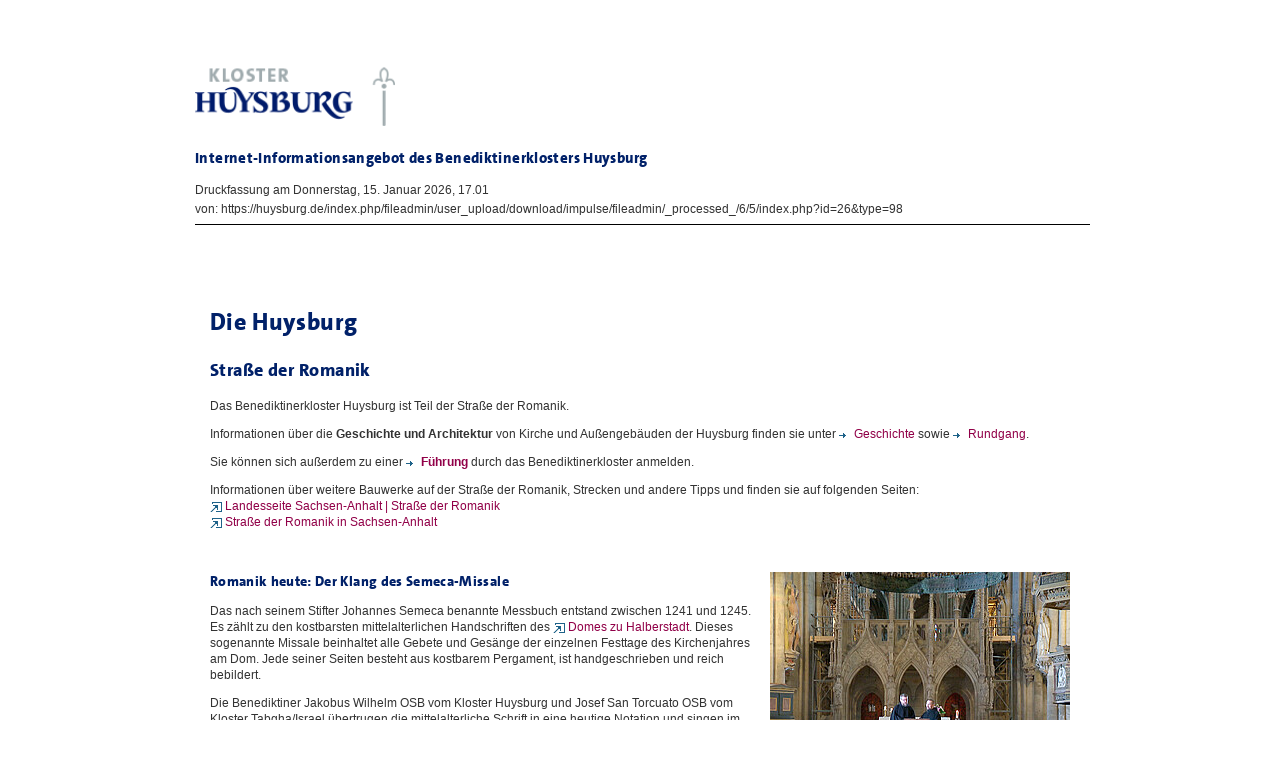

--- FILE ---
content_type: text/html; charset=utf-8
request_url: https://huysburg-v9.huysburg.de/index.php?id=26&type=98&type=98
body_size: 8485
content:
<!DOCTYPE html>
<html lang="de">
<head>

<meta charset="utf-8">
<!-- 
	This website is powered by TYPO3 - inspiring people to share!
	TYPO3 is a free open source Content Management Framework initially created by Kasper Skaarhoj and licensed under GNU/GPL.
	TYPO3 is copyright 1998-2026 of Kasper Skaarhoj. Extensions are copyright of their respective owners.
	Information and contribution at https://typo3.org/
-->



<title>Benediktinerkloster Huysburg</title>
<meta name="generator" content="TYPO3 CMS" />
<meta name="description" content="Das Benediktinerkloster Huysburg ist Teil der Straße der Romanik in Sachsen-Anhalt." />
<meta name="viewport" content="width=device-width, initial-scale=1.0" />
<meta name="keywords" content="romanik, straße der romanik, transromanica, sachsen-anhalt, mittelalter, christianisierung, huysburg, kloster, benediktiner, mönch, mönchsgemeinschaft, huy" />
<meta name="twitter:card" content="summary" />


<link rel="stylesheet" type="text/css" href="typo3temp/assets/css/873ac96a0a.css?1614870797" media="all">
<link rel="stylesheet" type="text/css" href="fileadmin/Resources/Public/StyleSheets/bkhb_print.css?1526976102" media="all">




<script src="fileadmin/Resources/Public/JavaScript/jquery.min.js?1587655263" type="text/javascript"></script>
<script src="typo3temp/assets/js/62b8391210.js?1614870797" type="text/javascript"></script>



<title>Straße der Romanik &#448; Benediktinerkloster Huysburg</title><meta name="Last-Modified" content="2020-12-23T19:47:37+01:00" /><meta name="referrer" content="no-referrer">
<link rel="canonical" href="https:///index.php?id=26"/>


</head>
<body>

<!-- onclick="hideallMen();" -->
<a name="#top" ></a>
<div id="container"  onclick="hideallMen();">
	<div id="sprunglink">
			<p> 
			<span class="unvis">&bull;</span><a href="index.php?id=2">Homelink</a>
			<span class="unvis">&bull;</span><a href="#search">Zur Suche.</a>
			<span class="unvis">&bull;</span><a href="#contenta">Zum Inhalt.</a>
			<span class="unvis">&bull;</span><a href="#menu0">Zum Pfarrei- oder Abteilink.</a>
			<span class="unvis">&bull;</span><a href="#menu1">Zum Hauptmenü.</a>
			<span class="unvis">&bull;</span><a href="#menu2">Zum Untermenü.</a>
			<span class="unvis">&bull;</span><a href="#menu3">Zur Sitemap.</a>
			</p>
	</div>
	<div id="headerbox">
		<div id="header">
			
<div id="c51" class="frame frame-default frame-type-textmedia frame-layout-0"><div class="ce-textpic ce-center ce-above"><div class="ce-gallery" data-ce-columns="1" data-ce-images="1"><div class="ce-outer"><div class="ce-inner"><div class="ce-row"><div class="ce-column"><figure><img title="Benediktinerkloster Huysburg (Foto © Ulrich Schrader)" alt="Benediktinerkloster Huysburg (Foto © Ulrich Schrader)" src="fileadmin/user_upload/images/kopf_1200/20161206-114_det_1200.jpg" width="1200" height="400" /><figcaption class="copy">
											© Ulrich Schrader
										</figcaption></figure></div></div></div></div></div></div></div>


			<div id="logo"><a href="index.php?id=2"><img src="fileadmin/user_upload/images/layout/huy_kloster_typo_lilienstab_inline.svg"  alt="Logo Benediktiner Kloster Huysburg" title="Logo - Link zur Startseite"/></a></div>
			<div id="logoprint"><img src="fileadmin/user_upload/images/layout/huy_kloster_typo_lilienstab_192.png"   alt="Logo Benediktinerkloster Huysburg" /></div>
			<div id="printheader">
				<h3>Internet-Informationsangebot des Benediktinerklosters Huysburg</h3><div class="printinfodate">Druckfassung am&nbsp;Donnerstag, 15. Januar 2026, 17.01<br/>von:&nbsp;https://huysburg.de/index.php/fileadmin/user_upload/download/impulse/fileadmin/_processed_/6/5/index.php?id=26&type=98</div>
			</div>	
				
			<div id="headermenu">
				<h2 class="screenreader"><a id="menu0"></a>Pfarrei- und Abteilink</h2>
				<ul class="long"><li class="pfarrei"><a href="index.php?id=4">Pfarrei St. Benedikt</a><span class="screenreader">.</span></li><li class="abtei"><a href="http://www.abteistmatthias.de/" target="_blank">Abtei St. Matthias</a><span class="screenreader">.</span></li></ul>
				
				<h2 class="screenreader"><a id="search"></a>Suche</h2>	
				<div id="searchboxdiv">
<div class="tx-indexedsearch-searchbox header-searchbox">
	<form method="post" id="searchbox" action="index.php?id=68&amp;tx_indexedsearch_pi2%5Baction%5D=search&amp;tx_indexedsearch_pi2%5Bcontroller%5D=Search&amp;cHash=d540157fe12ab2ebc51f66cd55e45b1a">
<div>
<input type="hidden" name="tx_indexedsearch_pi2[__referrer][@extension]" value="" />
<input type="hidden" name="tx_indexedsearch_pi2[__referrer][@controller]" value="Standard" />
<input type="hidden" name="tx_indexedsearch_pi2[__referrer][@action]" value="index" />
<input type="hidden" name="tx_indexedsearch_pi2[__referrer][arguments]" value="YTowOnt913fab7b8c336131117912911d67602ef5ac633a6" />
<input type="hidden" name="tx_indexedsearch_pi2[__referrer][@request]" value="a:3:{s:10:&quot;@extension&quot;;N;s:11:&quot;@controller&quot;;s:8:&quot;Standard&quot;;s:7:&quot;@action&quot;;s:5:&quot;index&quot;;}7a08b089f71fd36b56817b8fcb04ca34ce86e812" />
<input type="hidden" name="tx_indexedsearch_pi2[__trustedProperties]" value="a:1:{s:6:&quot;search&quot;;a:15:{s:9:&quot;_sections&quot;;i:1;s:13:&quot;_freeIndexUid&quot;;i:1;s:7:&quot;pointer&quot;;i:1;s:3:&quot;ext&quot;;i:1;s:10:&quot;searchType&quot;;i:1;s:14:&quot;defaultOperand&quot;;i:1;s:9:&quot;mediaType&quot;;i:1;s:9:&quot;sortOrder&quot;;i:1;s:5:&quot;group&quot;;i:1;s:11:&quot;languageUid&quot;;i:1;s:4:&quot;desc&quot;;i:1;s:15:&quot;numberOfResults&quot;;i:1;s:14:&quot;extendedSearch&quot;;i:1;s:5:&quot;sword&quot;;i:1;s:12:&quot;submitButton&quot;;i:1;}}e7f26c09363a1ad4ab6b983a9c739362365975af" />
</div>

		<input type="hidden" name="tx_indexedsearch_pi2[search][_sections]" value="0" />
		<input id="tx_indexedsearch_freeIndexUid" type="hidden" name="tx_indexedsearch_pi2[search][_freeIndexUid]" value="_" />
		<input id="tx_indexedsearch_pointer" type="hidden" name="tx_indexedsearch_pi2[search][pointer]" value="0" />
		<input type="hidden" name="tx_indexedsearch_pi2[search][ext]" value="" />
		<input type="hidden" name="tx_indexedsearch_pi2[search][searchType]" value="" />
		<input type="hidden" name="tx_indexedsearch_pi2[search][defaultOperand]" value="" />
		<input type="hidden" name="tx_indexedsearch_pi2[search][mediaType]" value="" />
		<input type="hidden" name="tx_indexedsearch_pi2[search][sortOrder]" value="" />
		<input type="hidden" name="tx_indexedsearch_pi2[search][group]" value="" />
		<input type="hidden" name="tx_indexedsearch_pi2[search][languageUid]" value="" />
		<input type="hidden" name="tx_indexedsearch_pi2[search][desc]" value="" />
		<input type="hidden" name="tx_indexedsearch_pi2[search][numberOfResults]" value="" />
		<input type="hidden" name="tx_indexedsearch_pi2[search][extendedSearch]" value="" />
		<input placeholder="Suchbegriff eingeben" class="tx-indexedsearch-searchbox-sword" id="tx-indexedsearch-searchbox-sword" type="text" name="tx_indexedsearch_pi2[search][sword]" />
		<input class="tx-indexedsearch-searchbox-button" id="tx-indexedsearch-searchbox-button-submit" type="submit" value="" name="tx_indexedsearch_pi2[search][submitButton]" />
	</form>
</div>

</div>
				
			</div>
			<div id="mainmenu">
				<h2 class="screenreader"><a id="menu1"></a>Hauptmenü.</h2>
				<div class="main1"><ul id="mainnav"><li class="parent"><a href="index.php?id=124" title="">Mönchsgemeinschaft</a><span class="screenreader">.</span><svg class="arrow-down" data-name="arrow-down" xmlns="http://www.w3.org/2000/svg" viewBox="0 0 28 14"><polygon points="14 14 28 0 0 0 14 14"/></svg><ul class="level2"><li><a href="index.php?id=124" title="">Überblick</a><span class="screenreader">.</span></li><li><a href="index.php?id=14" title="">Gottesdienstzeiten</a><span class="screenreader">.</span></li><li><a href="index.php?id=16" title="">Mönch werden</a><span class="screenreader">.</span></li><li><a href="index.php?id=182" title="">Via-vitae-Programm</a><span class="screenreader">.</span></li><li><a href="index.php?id=17" title="">Oblaten</a><span class="screenreader">.</span></li><li><a href="index.php?id=18" title="">Gesichter</a><span class="screenreader">.</span></li><li><a href="index.php?id=156" title="">Impulse</a><span class="screenreader">.</span></li></ul></li><li class="parent"><a href="index.php?id=20" title="">Gäste- und Tagungshaus</a><span class="screenreader">.</span><svg class="arrow-down" data-name="arrow-down" xmlns="http://www.w3.org/2000/svg" viewBox="0 0 28 14"><polygon points="14 14 28 0 0 0 14 14"/></svg><ul class="level2"><li><a href="index.php?id=20" title="">Kurse</a><span class="screenreader">.</span></li><li><a href="index.php?id=19" title="">Tagungen</a><span class="screenreader">.</span></li><li><a href="index.php?id=21" title="">Feiern im Gästehaus</a><span class="screenreader">.</span></li><li><a href="index.php?id=22" title="">Einzel-/Gruppenaufenthalt</a><span class="screenreader">.</span></li><li><a href="index.php?id=23" title="">Übernachtung</a><span class="screenreader">.</span></li></ul></li><li class="parent active"><a href="index.php?id=92" class="selected" title="">Die Huysburg</a><span class="screenreader">.</span><svg class="arrow-down" data-name="arrow-down" xmlns="http://www.w3.org/2000/svg" viewBox="0 0 28 14"><polygon points="14 14 28 0 0 0 14 14"/></svg><ul class="level2"><li><a href="index.php?id=92" title="">Geschichte</a><span class="screenreader">.</span></li><li><a href="index.php?id=25" title="">Rundgang</a><span class="screenreader">.</span></li><li><span class="selected">Straße der Romanik</span></li><li><a href="index.php?id=27" title="">Jakobusweg</a><span class="screenreader">.</span></li><li><a href="index.php?id=129" title="">Nachhaltigkeit</a><span class="screenreader">.</span></li><li><a href="index.php?id=155" title="">Projekte</a><span class="screenreader">.</span></li><li><a href="index.php?id=88" title="">Förderverein</a><span class="screenreader">.</span></li><li><a href="index.php?id=29" title="">Spenden</a><span class="screenreader">.</span></li></ul></li><li class="parent"><a href="index.php?id=30" title="">Besuchsservice</a><span class="screenreader">.</span><svg class="arrow-down" data-name="arrow-down" xmlns="http://www.w3.org/2000/svg" viewBox="0 0 28 14"><polygon points="14 14 28 0 0 0 14 14"/></svg><ul class="level2"><li><a href="index.php?id=30" title="">Klosterladen</a><span class="screenreader">.</span></li><li><a href="index.php?id=31" title="">Klostercafé</a><span class="screenreader">.</span></li><li><a href="index.php?id=32" title="">Führungen</a><span class="screenreader">.</span></li><li><a href="index.php?id=33" title="">Anfahrt</a><span class="screenreader">.</span></li><li><a href="index.php?id=34" title="">Ansprechpartner/innen</a><span class="screenreader">.</span></li></ul></li><li class="parent"><a href="index.php?id=164" title="">Termine & Nachrichten</a><span class="screenreader">.</span><svg class="arrow-down" data-name="arrow-down" xmlns="http://www.w3.org/2000/svg" viewBox="0 0 28 14"><polygon points="14 14 28 0 0 0 14 14"/></svg><ul class="level2"><li><a href="index.php?id=164" title="">Alle Veranstaltungen</a><span class="screenreader">.</span></li><li><a href="index.php?id=177" title="">Konzerte</a><span class="screenreader">.</span></li><li><a href="index.php?id=37" title="">Einkehr im Haus Gottes</a><span class="screenreader">.</span></li><li><a href="index.php?id=38" title="">Benediktinische Impulse</a><span class="screenreader">.</span></li><li><a href="index.php?id=58" title="">Weitere Angebote</a><span class="screenreader">.</span></li><li><a href="index.php?id=48" title="">Meldungen</a><span class="screenreader">.</span></li></ul></li></ul></div>
				<h2 class="screenreader"><a id="menu2"></a>Brotkrumen Menü</h2>
				<div class="breadcrumbs"><ul><li><a href="index.php?id=2" title="">huysburg.de</a><span class="screenreader">.</span><svg class="arrow-right" data-name="arrow-right" xmlns="http://www.w3.org/2000/svg" viewBox="0 0 14 28"><polygon points="14 14 0 0 0 28 14 14"/></svg></li><li><a href="index.php?id=92" title="">Die Huysburg</a><span class="screenreader">.</span><svg class="arrow-right" data-name="arrow-right" xmlns="http://www.w3.org/2000/svg" viewBox="0 0 14 28"><polygon points="14 14 0 0 0 28 14 14"/></svg></li><li>Straße der Romanik<span class="screenreader">.</span></li></ul>&nbsp;</div>
			</div>	
			<br class="clear"/>					
		</div>
<br class="clear"/>	
		
	</div>
	<div id="showmainmen" onclick="showMen(event,'headermainmen_s')"><svg id="menu" class="menu-icon" data-name="Ebene 1" xmlns="http://www.w3.org/2000/svg" viewBox="0 0 28 28"><rect width="28" height="6"/><rect y="11" width="28" height="6"/><rect y="22" width="28" height="6"/></svg></div>
	
	

		<div id="headermainmen_s">
			<div>
				<h2 class="screenreader"><a id="menu1m"></a>Hauptmenü kleiner Screen</h2>
				<div class="searchbox_mobil">    <form action ="/index.php?id=68" method="post" >
        <input class="term" type="text" name="tx_indexedsearch[sword]" title="Suche"  value="" />
        <input class="searchbutton" type="submit" alt="Suchen" title="Suchen" value="Suchen" class="search-mobile-button" />
    </form>&nbsp;</div><ul><li onclick="elemOnOff(event,'mdiv6');changeClass('mli6','activebg_main');" id="mli6"><a><svg class="arrow-down" data-name="arrow-down" xmlns="http://www.w3.org/2000/svg" viewBox="0 0 28 14"><polygon points="14 14 28 0 0 0 14 14"/></svg>Mönchsgemeinschaft</a><ul class="second" id="mdiv6"><li><a href="index.php?id=124" title="Überblick">Überblick</a><span class="screenreader">.</span></li><li><a href="index.php?id=14" title="Gottesdienstzeiten">Gottesdienstzeiten</a><span class="screenreader">.</span></li><li><a href="index.php?id=16" title="Mönch werden">Mönch werden</a><span class="screenreader">.</span></li><li><a href="index.php?id=182" title="Via-vitae-Programm">Via-vitae-Programm</a><span class="screenreader">.</span></li><li><a href="index.php?id=17" title="Oblaten">Oblaten</a><span class="screenreader">.</span></li><li><a href="index.php?id=18" title="Gesichter">Gesichter</a><span class="screenreader">.</span></li><li><a href="index.php?id=156" title="Impulse">Impulse</a><span class="screenreader">.</span></li></ul></li><li onclick="elemOnOff(event,'mdiv7');changeClass('mli7','activebg_main');" id="mli7"><a><svg class="arrow-down" data-name="arrow-down" xmlns="http://www.w3.org/2000/svg" viewBox="0 0 28 14"><polygon points="14 14 28 0 0 0 14 14"/></svg>Gäste- und Tagungshaus</a><ul class="second" id="mdiv7"><li><a href="index.php?id=20" title="Kurse">Kurse</a><span class="screenreader">.</span></li><li><a href="index.php?id=19" title="Tagungen">Tagungen</a><span class="screenreader">.</span></li><li><a href="index.php?id=21" title="Feiern im Gästehaus">Feiern im Gästehaus</a><span class="screenreader">.</span></li><li><a href="index.php?id=22" title="Einzel-/Gruppenaufenthalt">Einzel-/Gruppenaufenthalt</a><span class="screenreader">.</span></li><li><a href="index.php?id=23" title="Übernachtung">Übernachtung</a><span class="screenreader">.</span></li></ul></li><li class="active" onclick="elemOnOff(event,'mdiv8');changeClass('mli8','activebg_main');" id="mli8"><a><svg class="arrow-down" data-name="arrow-down" xmlns="http://www.w3.org/2000/svg" viewBox="0 0 28 14"><polygon points="14 14 28 0 0 0 14 14"/></svg>Die Huysburg</a><ul class="second" id="mdiv8"><li onclick="elemOnOff(event,'mdiv24');changeClass('mli24','activebg_main');" id="mli24"><a><svg class="arrow-down" data-name="arrow-down" xmlns="http://www.w3.org/2000/svg" viewBox="0 0 28 14"><polygon points="14 14 28 0 0 0 14 14"/></svg>Geschichte</a><ul class="third" id="mdiv24"><li><a href="index.php?id=92" title="Chronik der Huysburg">Chronik der Huysburg</a><span class="screenreader">.</span></li><li><a href="index.php?id=93" title="Benedikt/Benediktiner">Benedikt/Benediktiner</a><span class="screenreader">.</span></li></ul></li><li><a href="index.php?id=25" title="Rundgang">Rundgang</a><span class="screenreader">.</span></li><li class="active"><a href="index.php?id=26">Straße der Romanik</a></li><li><a href="index.php?id=27" title="Jakobusweg">Jakobusweg</a><span class="screenreader">.</span></li><li><a href="index.php?id=129" title="Nachhaltigkeit">Nachhaltigkeit</a><span class="screenreader">.</span></li><li><a href="index.php?id=155" title="Projekte">Projekte</a><span class="screenreader">.</span></li><li onclick="elemOnOff(event,'mdiv28');changeClass('mli28','activebg_main');" id="mli28"><a><svg class="arrow-down" data-name="arrow-down" xmlns="http://www.w3.org/2000/svg" viewBox="0 0 28 14"><polygon points="14 14 28 0 0 0 14 14"/></svg>Förderverein</a><ul class="third" id="mdiv28"><li><a href="index.php?id=88" title="Ziele und Vorstand">Ziele und Vorstand</a><span class="screenreader">.</span></li><li><a href="index.php?id=90" title="Mitglied werden">Mitglied werden</a><span class="screenreader">.</span></li><li><a href="index.php?id=91" title="Beitritt Förderverein">Beitritt Förderverein</a><span class="screenreader">.</span></li></ul></li><li><a href="index.php?id=29" title="Spenden">Spenden</a><span class="screenreader">.</span></li></ul></li><li onclick="elemOnOff(event,'mdiv9');changeClass('mli9','activebg_main');" id="mli9"><a><svg class="arrow-down" data-name="arrow-down" xmlns="http://www.w3.org/2000/svg" viewBox="0 0 28 14"><polygon points="14 14 28 0 0 0 14 14"/></svg>Besuchsservice</a><ul class="second" id="mdiv9"><li><a href="index.php?id=30" title="Klosterladen">Klosterladen</a><span class="screenreader">.</span></li><li><a href="index.php?id=31" title="Klostercafé">Klostercafé</a><span class="screenreader">.</span></li><li><a href="index.php?id=32" title="Führungen">Führungen</a><span class="screenreader">.</span></li><li><a href="index.php?id=33" title="Anfahrt">Anfahrt</a><span class="screenreader">.</span></li><li><a href="index.php?id=34" title="Ansprechpartner/innen">Ansprechpartner/innen</a><span class="screenreader">.</span></li></ul></li><li onclick="elemOnOff(event,'mdiv10');changeClass('mli10','activebg_main');" id="mli10"><a><svg class="arrow-down" data-name="arrow-down" xmlns="http://www.w3.org/2000/svg" viewBox="0 0 28 14"><polygon points="14 14 28 0 0 0 14 14"/></svg>Termine & Nachrichten</a><ul class="second" id="mdiv10"><li onclick="elemOnOff(event,'mdiv35');changeClass('mli35','activebg_main');" id="mli35"><a><svg class="arrow-down" data-name="arrow-down" xmlns="http://www.w3.org/2000/svg" viewBox="0 0 28 14"><polygon points="14 14 28 0 0 0 14 14"/></svg>Alle Veranstaltungen</a><ul class="third" id="mdiv35"><li><a href="index.php?id=164" title="Kommende Termine">Kommende Termine</a><span class="screenreader">.</span></li><li><a href="index.php?id=198" title="Jahresübersicht 2025">Jahresübersicht 2025</a><span class="screenreader">.</span></li><li><a href="index.php?id=192" title="Archiv 2024">Archiv 2024</a><span class="screenreader">.</span></li><li><a href="index.php?id=178" title="Archiv 2023">Archiv 2023</a><span class="screenreader">.</span></li><li><a href="index.php?id=173" title="Archiv 2022">Archiv 2022</a><span class="screenreader">.</span></li><li><a href="index.php?id=166" title="Archiv 2021">Archiv 2021</a><span class="screenreader">.</span></li><li><a href="index.php?id=153" title="Archiv 2020">Archiv 2020</a><span class="screenreader">.</span></li></ul></li><li onclick="elemOnOff(event,'mdiv36');changeClass('mli36','activebg_main');" id="mli36"><a><svg class="arrow-down" data-name="arrow-down" xmlns="http://www.w3.org/2000/svg" viewBox="0 0 28 14"><polygon points="14 14 28 0 0 0 14 14"/></svg>Konzerte</a><ul class="third" id="mdiv36"><li><a href="index.php?id=177" title="Kommende Konzerte">Kommende Konzerte</a><span class="screenreader">.</span></li><li><a href="index.php?id=119" title="Bisherige Konzerte">Bisherige Konzerte</a><span class="screenreader">.</span></li><li><a href="index.php?id=202" title="Archiv: Konzerte 2024">Archiv: Konzerte 2024</a><span class="screenreader">.</span></li><li><a href="index.php?id=196" title="Archiv: Konzerte 2023">Archiv: Konzerte 2023</a><span class="screenreader">.</span></li><li><a href="index.php?id=180" title="Archiv: Konzerte 2022">Archiv: Konzerte 2022</a><span class="screenreader">.</span></li><li><a href="index.php?id=175" title="Archiv: Konzerte 2021">Archiv: Konzerte 2021</a><span class="screenreader">.</span></li><li><a href="index.php?id=168" title="Archiv: Konzerte 2020">Archiv: Konzerte 2020</a><span class="screenreader">.</span></li></ul></li><li><a href="index.php?id=37" title="Einkehr im Haus Gottes">Einkehr im Haus Gottes</a><span class="screenreader">.</span></li><li><a href="index.php?id=38" title="Benediktinische Impulse">Benediktinische Impulse</a><span class="screenreader">.</span></li><li><a href="index.php?id=58" title="Weitere Angebote">Weitere Angebote</a><span class="screenreader">.</span></li><li onclick="elemOnOff(event,'mdiv43');changeClass('mli43','activebg_main');" id="mli43"><a><svg class="arrow-down" data-name="arrow-down" xmlns="http://www.w3.org/2000/svg" viewBox="0 0 28 14"><polygon points="14 14 28 0 0 0 14 14"/></svg>Meldungen</a><ul class="third" id="mdiv43"><li><a href="index.php?id=48" title="Aktuelle Meldungen">Aktuelle Meldungen</a><span class="screenreader">.</span></li><li><a href="index.php?id=50" title="Archiv">Archiv</a><span class="screenreader">.</span></li></ul></li></ul></li></ul><ul class="nomarginbottom"><li onclick="elemOnOff(event,'mdiv4');changeClass('mli4','activebg_main');" id="mli4"><a><svg class="arrow-down" data-name="arrow-down" xmlns="http://www.w3.org/2000/svg" viewBox="0 0 28 14"><polygon points="14 14 28 0 0 0 14 14"/></svg>Pfarrei St. Benedikt</a><ul class="second" id="mdiv4"><li><a href="index.php?id=11" title="Gemeinden">Gemeinden</a><span class="screenreader">.</span></li><li><a href="index.php?id=12" title="Seelsorger/innen">Seelsorger/innen</a><span class="screenreader">.</span></li><li><a href="index.php?id=13" title="Gottesdienstordnung">Gottesdienstordnung</a><span class="screenreader">.</span></li></ul></li></ul><ul class="nomarginbottom"><li><a href="http://www.abteistmatthias.de/" target="_blank" title="Abtei St. Matthias">Abtei St. Matthias<svg class="arrow-right" data-name="arrow-right" xmlns="http://www.w3.org/2000/svg" viewBox="0 0 14 28"><polygon points="14 14 0 0 0 28 14 14"/></svg></a><span class="screenreader">.</span></li></ul><ul class="extra"><li onclick="elemOnOff(event,'mdiv40');changeClass('mli40','activebg_main');" id="mli40"><a><svg class="arrow-down" data-name="arrow-down" xmlns="http://www.w3.org/2000/svg" viewBox="0 0 28 14"><polygon points="14 14 28 0 0 0 14 14"/></svg>Kontakt</a><ul class="second" id="mdiv40"><li><a href="index.php?id=62" title="Mönchsgemeinschaft">Mönchsgemeinschaft</a><span class="screenreader">.</span></li><li><a href="index.php?id=64" title="Klosterverwaltung">Klosterverwaltung</a><span class="screenreader">.</span></li><li><a href="index.php?id=63" title="Gäste-/Tagungshaus">Gäste-/Tagungshaus</a><span class="screenreader">.</span></li><li><a href="index.php?id=65" title="Pfarrei St. Benedikt">Pfarrei St. Benedikt</a><span class="screenreader">.</span></li></ul></li><li onclick="elemOnOff(event,'mdiv41');changeClass('mli41','activebg_main');" id="mli41"><a><svg class="arrow-down" data-name="arrow-down" xmlns="http://www.w3.org/2000/svg" viewBox="0 0 28 14"><polygon points="14 14 28 0 0 0 14 14"/></svg>Download</a><ul class="second" id="mdiv41"><li><a href="index.php?id=60" title="Aktuell">Aktuell</a><span class="screenreader">.</span></li><li><a href="index.php?id=190" title="Audio und Video">Audio und Video</a><span class="screenreader">.</span></li><li><a href="index.php?id=61" title="Archiv">Archiv</a><span class="screenreader">.</span></li></ul></li><li><a href="index.php?id=42" title="Links"><svg class="arrow-right" data-name="arrow-right" xmlns="http://www.w3.org/2000/svg" viewBox="0 0 14 28"><polygon points="14 14 0 0 0 28 14 14"/></svg>Links</a><span class="screenreader">.</span></li><li><a href="index.php?id=44" title="Stellenangebote"><svg class="arrow-right" data-name="arrow-right" xmlns="http://www.w3.org/2000/svg" viewBox="0 0 14 28"><polygon points="14 14 0 0 0 28 14 14"/></svg>Stellenangebote</a><span class="screenreader">.</span></li><li><a href="index.php?id=45" title="Impressum"><svg class="arrow-right" data-name="arrow-right" xmlns="http://www.w3.org/2000/svg" viewBox="0 0 14 28"><polygon points="14 14 0 0 0 28 14 14"/></svg>Impressum</a><span class="screenreader">.</span></li><li><a href="index.php?id=46" title="Bildrechte"><svg class="arrow-right" data-name="arrow-right" xmlns="http://www.w3.org/2000/svg" viewBox="0 0 14 28"><polygon points="14 14 0 0 0 28 14 14"/></svg>Bildrechte</a><span class="screenreader">.</span></li><li onclick="elemOnOff(event,'mdiv130');changeClass('mli130','activebg_main');" id="mli130"><a><svg class="arrow-down" data-name="arrow-down" xmlns="http://www.w3.org/2000/svg" viewBox="0 0 28 14"><polygon points="14 14 28 0 0 0 14 14"/></svg>Datenschutz</a><ul class="second" id="mdiv130"><li><a href="index.php?id=130" title="Überblick">Überblick</a><span class="screenreader">.</span></li><li><a href="index.php?id=135" title="Datenschutzerklärung">Datenschutzerklärung</a><span class="screenreader">.</span></li><li><a href="index.php?id=136" title="DS: Organisation">DS: Organisation</a><span class="screenreader">.</span></li><li><a href="index.php?id=138" title="DS: Reservierungen">DS: Reservierungen</a><span class="screenreader">.</span></li><li><a href="index.php?id=139" title="DS: Gästewünsche">DS: Gästewünsche</a><span class="screenreader">.</span></li><li><a href="index.php?id=140" title="DS: Kreditkarten">DS: Kreditkarten</a><span class="screenreader">.</span></li><li><a href="index.php?id=141" title="DS: Bonitätsprüfung">DS: Bonitätsprüfung</a><span class="screenreader">.</span></li><li><a href="index.php?id=137" title="DS: Inkasso">DS: Inkasso</a><span class="screenreader">.</span></li><li><a href="index.php?id=142" title="DS: Bewerbungen">DS: Bewerbungen</a><span class="screenreader">.</span></li><li><a href="index.php?id=151" title="DS: Videoüberwachung">DS: Videoüberwachung</a><span class="screenreader">.</span></li></ul></li></ul>
			</div>
		</div>

	
	
	<div id="content">
		
	<div class="col_left">
		<!--TYPO3SEARCH_begin-->
		
		
			<div class="borderbox extra"><div class="layoutce smce">
<div id="c160" class="frame frame-default frame-type-textmedia frame-layout-1"><div class="ce-textpic ce-left ce-above"><div class="ce-gallery" data-ce-columns="1" data-ce-images="1"><div class="ce-row"><div class="ce-column"><div class="ce-media"><img src="fileadmin/_processed_/a/2/csm_sdr_inv_3x2_900_4d89c0a5f7.jpg" width="210" height="140" alt="" /></div></div></div></div></div></div>

</div></div>
		
	</div>
	<!--TYPO3SEARCH_begin-->
	<div class="col_center">
	
		
<div id="c159" class="frame frame-default frame-type-header frame-layout-0"><header><h1>Die Huysburg</h1></header></div>


<div id="c158" class="frame frame-default frame-type-header frame-layout-0"><header><h2>Straße der Romanik</h2></header></div>


<div id="c157" class="frame frame-default frame-type-textmedia frame-layout-0"><div class="ce-textpic ce-center ce-above"><div class="ce-bodytext"><p>Das Benediktinerkloster Huysburg ist Teil der Straße der Romanik.</p><p>Informationen über die <strong>Geschichte und Architektur </strong>von Kirche und Außengebäuden der Huysburg finden sie unter <a href="index.php?id=24" title="Öffnet internen Link im aktuellen Fenster" target="_top" class="internal-link">Geschichte </a>sowie <a href="index.php?id=25" title="Öffnet internen Link im aktuellen Fenster" target="_top" class="internal-link">Rundgang</a>.</p><p>Sie können sich außerdem zu einer <strong><a href="index.php?id=32" title="Öffnet internen Link im aktuellen Fenster" target="_top" class="internal-link">Führung</a></strong> durch das Benediktinerkloster anmelden.</p><p>Informationen über weitere Bauwerke auf der Straße der Romanik, Strecken und andere Tipps und finden sie auf folgenden Seiten:<br /><a href="http://www.sachsen-anhalt-tourismus.de/kultur/strasse-der-romanik/" title="Öffnet externen Link in neuem Fenster" target="_blank" class="external-link-new-window">Landesseite Sachsen-Anhalt | Straße der Romanik</a><br /><a href="http://www.pretzien.de/romanik/index2000.htm" title="Öffnet externen Link in neuem Fenster" target="_blank" class="external-link-new-window">Straße der Romanik in Sachsen-Anhalt</a>&nbsp;</p></div></div></div>

<div class="before2zlg">
<div id="c882" class="frame frame-default frame-type-textmedia frame-layout-3"><div class="ce-textpic ce-right ce-intext"><div class="ce-gallery" data-ce-columns="1" data-ce-images="1"><div class="ce-row"><div class="ce-column"><figure><a href="fileadmin/user_upload/images/3x2/semeca-missale%40moenche_total_loewetv_3x2_900.jpg" class="lightbox" rel="lightbox[26]" data-description="© Loewe TV" title="Jakobus Wilhelm OSB (links) und Josef San Torcuato OSB im Dom zu Halberstadt (Foto © Loewe TV)"><img title="Jakobus Wilhelm OSB (links) und Josef San Torcuato OSB im Dom zu Halberstadt (Foto © Loewe TV)" alt="Jakobus Wilhelm OSB (links) und Josef San Torcuato OSB im Dom zu Halberstadt (Foto © Loewe TV)" src="fileadmin/_processed_/c/a/csm_semeca-missale%40moenche_total_loewetv_3x2_900_2822bf01d0.jpg" width="300" height="200" /></a><figcaption class="copy">
											© Loewe TV
										</figcaption></figure></div></div></div><div class="ce-bodytext"><h4>Romanik heute: Der Klang des Semeca-Missale</h4><p>Das nach seinem Stifter Johannes Semeca benannte Messbuch entstand zwischen 1241 und 1245. Es zählt zu den kostbarsten mittelalterlichen Handschriften des <a href="https://www.dom-schatz-halberstadt.de" title="Öffnet externen Link in neuem Fenster" target="_blank" class="external-link-new-window">Domes zu Halberstadt</a>. Dieses sogenannte Missale beinhaltet alle Gebete und Gesänge der einzelnen Festtage des Kirchenjahres am Dom. Jede seiner Seiten besteht aus kostbarem Pergament, ist handgeschrieben und reich bebildert.</p><p>Die Benediktiner Jakobus Wilhelm OSB vom Kloster Huysburg und Josef San Torcuato OSB vom Kloster Tabgha/Israel übertrugen die mittelalterliche Schrift in eine heutige Notation und singen im Film der Kulturstiftung Sachsen-Anhalt aus dem Semeca-Missale.</p><ul><li>Film: <a href="https://youtu.be/Yy_xMU_ijcI" title="Öffnet externen Link in neuem Fenster" target="_blank" class="external-link-new-window">https://youtu.be/Yy_xMU_ijcI</a></li><li>Handout zum Gesang: <a href="fileadmin/user_upload/download/huysburg/semeca-missale_handout_zum_gesang.pdf" title="Leitet Herunterladen der Datei ein" class="download" target="_blank">Eine mittelalterliche Handschrift heute singbar machen</a></li></ul></div></div></div>

</div>
		<a href="https://huysburg.de/index.php/fileadmin/user_upload/download/impulse/fileadmin/_processed_/6/5/index.php?id=26&amp;type=98#top"><div class="topline"><img src="fileadmin/user_upload/images/layout/gotop.gif"  alt="nach oben" id="gotop" title="Zum Anfang der Seite springen"/>&nbsp;nach oben</div></a>
	</div>
	
	
	<!--TYPO3SEARCH_end-->
	




	</div>
	
	<div id="footer">
		<div class="footer1">
		
			<h2 class="screenreader"><a id="menu4"></a>Servicemenü.</h2>
		
			<span class="bold left">DIENSTE</span><ul><li><a href="index.php?id=26&amp;type=98&amp;type=98" target="_blank">Drucken</a></li></ul><span class="right">Benediktinerkloster Huysburg, 38838 Huy OT Dingelstedt, Telefon (039425) 961-0, Fax 961-98</span>
		</div>
		<div class="footer2">
			<h2 class="screenreader"><a id="menu5"></a>Sitemap.</h2>
			<ul style="width:40px;"><li class="sitemaph1" ><a href="index.php?id=2">Start</a></li></ul><div class="sitemapdiv"><ul><li class="sitemaph1" style="clear:both;"><a href="index.php?id=11" title="">Pfarrei St. Benedikt</a><span class="screenreader">.</span><ul><li><a href="index.php?id=11" title="">Gemeinden</a><span class="screenreader">.</span></li><li><a href="index.php?id=12" title="">Seelsorger/innen</a><span class="screenreader">.</span></li><li><a href="index.php?id=13" title="">Gottesdienstordnung</a><span class="screenreader">.</span></li></ul></li></ul><ul style="margin-top:10px"><li class="sitemaph1"><a href="index.php?id=5">Abtei St. Matthias</a></li></ul><ul style="margin-top:10px"><li class="sitemaph1"><a href="index.php?id=145">Login</a></li></ul></div><ul><li class="sitemaph1" style="clear:both;"><a href="index.php?id=124" title="">Mönchsgemeinschaft</a><span class="screenreader">.</span><ul><li><a href="index.php?id=124" title="">Überblick</a><span class="screenreader">.</span></li><li><a href="index.php?id=14" title="">Gottesdienstzeiten</a><span class="screenreader">.</span></li><li><a href="index.php?id=16" title="">Mönch werden</a><span class="screenreader">.</span></li><li><a href="index.php?id=182" title="">Via-vitae-Programm</a><span class="screenreader">.</span></li><li><a href="index.php?id=17" title="">Oblaten</a><span class="screenreader">.</span></li><li><a href="index.php?id=18" title="">Gesichter</a><span class="screenreader">.</span></li><li><a href="index.php?id=156" title="">Impulse</a><span class="screenreader">.</span></li></ul></li></ul><ul><li class="sitemaph1" style="clear:both;"><a href="index.php?id=20" title="">Gäste-/Tagungshaus</a><span class="screenreader">.</span><ul><li><a href="index.php?id=20" title="">Kurse</a><span class="screenreader">.</span></li><li><a href="index.php?id=19" title="">Tagungen</a><span class="screenreader">.</span></li><li><a href="index.php?id=21" title="">Feiern im Gästehaus</a><span class="screenreader">.</span></li><li><a href="index.php?id=22" title="">Einzel-/Gruppenaufenthalt</a><span class="screenreader">.</span></li><li><a href="index.php?id=23" title="">Übernachtung</a><span class="screenreader">.</span></li></ul></li></ul><ul><li class="sitemaph1" style="clear:both;"><a href="index.php?id=92" title="">Die Huysburg</a><span class="screenreader">.</span><ul><li><a href="index.php?id=92" title="">Geschichte</a><span class="screenreader">.</span></li><li><a href="index.php?id=25" title="">Rundgang</a><span class="screenreader">.</span></li><li><span class="selected">Straße der Romanik</span><span class="screenreader">.</span></li><li><a href="index.php?id=27" title="">Jakobusweg</a><span class="screenreader">.</span></li><li><a href="index.php?id=129" title="">Nachhaltigkeit</a><span class="screenreader">.</span></li><li><a href="index.php?id=155" title="">Projekte</a><span class="screenreader">.</span></li><li><a href="index.php?id=88" title="">Förderverein</a><span class="screenreader">.</span></li><li><a href="index.php?id=29" title="">Spenden</a><span class="screenreader">.</span></li></ul></li></ul><ul><li class="sitemaph1" style="clear:both;"><a href="index.php?id=30" title="">Besuchsservice</a><span class="screenreader">.</span><ul><li><a href="index.php?id=30" title="">Klosterladen</a><span class="screenreader">.</span></li><li><a href="index.php?id=31" title="">Klostercafé</a><span class="screenreader">.</span></li><li><a href="index.php?id=32" title="">Führungen</a><span class="screenreader">.</span></li><li><a href="index.php?id=33" title="">Anfahrt</a><span class="screenreader">.</span></li><li><a href="index.php?id=34" title="">Ansprechpartner/innen</a><span class="screenreader">.</span></li></ul></li></ul><ul><li class="sitemaph1" style="clear:both;"><a href="index.php?id=164" title="">Termine & Nachrichten</a><span class="screenreader">.</span><ul><li><a href="index.php?id=164" title="">Alle Veranstaltungen</a><span class="screenreader">.</span></li><li><a href="index.php?id=177" title="">Konzerte</a><span class="screenreader">.</span></li><li><a href="index.php?id=37" title="">Einkehr im Haus Gottes</a><span class="screenreader">.</span></li><li><a href="index.php?id=38" title="">Benediktinische Impulse</a><span class="screenreader">.</span></li><li><a href="index.php?id=58" title="">Weitere Angebote</a><span class="screenreader">.</span></li><li><a href="index.php?id=48" title="">Meldungen</a><span class="screenreader">.</span></li></ul></li></ul><ul><li class="sitemaph1" style="clear:both;"><a href="index.php?id=62" title="">Weiteres</a><span class="screenreader">.</span><ul><li><a href="index.php?id=62" title="">Kontakt</a><span class="screenreader">.</span></li><li><a href="index.php?id=60" title="">Download</a><span class="screenreader">.</span></li><li><a href="index.php?id=42" title="">Links</a><span class="screenreader">.</span></li><li><a href="index.php?id=44" title="">Stellenangebote</a><span class="screenreader">.</span></li><li><a href="index.php?id=45" title="">Impressum</a><span class="screenreader">.</span></li><li><a href="index.php?id=46" title="">Bildrechte</a><span class="screenreader">.</span></li><li><a href="index.php?id=130" title="">Datenschutz</a><span class="screenreader">.</span></li></ul></li></ul>
			<br class="clear"/>
		</div>
	</div>
	<div id="printfooterspace">&nbsp;</div>
	<div id="printfooter">
		<div>&copy; Benediktinerkloster Huysburg<br/>Die Vervielfältigung von Inhalten oder Daten, insbesondere die Verwendung von Texten, Textteilen oder Bildmaterial bedarf der vorherigen schriftlichen Zustimmung des Benediktinerklosters Huysburg sowie ggf. der Autoren, Fotografen und weiterer berechtigter Dritter.</div>
	</div>	
	
	<div id="backlink">
			<p> 
			<span class="unvis">&bull;</span><a href="index.php?id=2">Homelink</a>
			<span class="unvis">&bull;</span><a href="#top">Nach oben.</a>
			<span class="unvis">&bull;</span><a href="#search">Zur Suche.</a>
			<span class="unvis">&bull;</span><a href="#contenta">Zum Inhalt.</a>
			<span class="unvis">&bull;</span><a href="#menu0">Zum Menü Regionen.</a>
			<span class="unvis">&bull;</span><a href="#menu1">Zum Hauptmenü.</a>
			<span class="unvis">&bull;</span><a href="#menu4">Zum Servicemenü.</a>
			<span class="unvis">&bull;</span><a href="#menu5">Zur Sitemap.</a>
			</p>
	</div>	
</div>	

  <script>
    window.cookieconsent_options = {
      expiryDays: 365,
      
        learnMore: 'Datenschutzerklärung.',
      
      dismiss: 'OK',
      message: 'Um unsere Webseite für Sie optimal zu gestalten und fortlaufend verbessern zu können, verwenden wir Cookies. Durch die weitere Nutzung der Webseite stimmen Sie der Verwendung von Cookies zu. Weitere Informationen zu Cookies erhalten Sie in unserer',
      
        link: 'index.php?id=130',
      
      
    };
  </script>

<script src="typo3conf/ext/ws_flexslider/Resources/Public/JavaScript/jquery.flexslider-min.js?1589966225" type="text/javascript"></script>
<script src="typo3conf/ext/powermail/Resources/Public/JavaScript/Libraries/jquery.datetimepicker.min.js?1727082138" type="text/javascript"></script>
<script src="typo3conf/ext/powermail/Resources/Public/JavaScript/Libraries/parsley.min.js?1727082138" type="text/javascript"></script>
<script src="typo3conf/ext/powermail/Resources/Public/JavaScript/Powermail/Tabs.min.js?1727082138" type="text/javascript"></script>
<script src="typo3conf/ext/powermail/Resources/Public/JavaScript/Powermail/Form.min.js?1727082138" type="text/javascript"></script>
<script src="typo3conf/ext/mindshape_cookie_hint/Resources/Public/Js/cookieconsent.js?1594829259" type="text/javascript"></script>
<script src="fileadmin/Resources/Public/JavaScript/bkhb.js?1593446202" type="text/javascript"></script>
<script src="fileadmin/Resources/Public/JavaScript/magnific-popup/magnific-popup.min.js?1549445994" type="text/javascript"></script>



</body>
</html>

--- FILE ---
content_type: text/css
request_url: https://huysburg-v9.huysburg.de/fileadmin/Resources/Public/StyleSheets/bkhb_print.css?1526976102
body_size: 31734
content:
@charset "utf-8";


html {font-size: 62.5%;box-sizing: border-box;-moz-box-sizing: border-box;-webkit-box-sizing: border-box;}
*, *:before, *:after { box-sizing: inherit;}

body {
	font-family: Verdana, Arial, sans-serif;
	margin: 0;
	color: #333333;
}

.tx-powermail .powermail_fieldset .parsley-errors-list{display:none;margin:5px 0 20px 0;padding:0;list-style-type:none;background-color:#F2DEDE;border:1px solid #EBCCD1;width:100%;float:right;clear:left}.tx-powermail .powermail_fieldset .parsley-errors-list.filled{display:block}.tx-powermail .powermail_fieldset .parsley-errors-list>li{color:#A94442;padding:5px 10px}.tx-powermail .powermail_fieldset .powermail_field_error,.tx-powermail .powermail_fieldset .parsley-error,.tx-powermail .powermail_fieldset .powermail_form .parsley-error:focus,.tx-powermail .powermail_fieldset div.error{background-color:#EBCCD1;color:#A94442}.tx-powermail .powermail_fieldset .powermail_field_error_container .parsley-errors-list{width:100%;margin-bottom:0;background-color:#EBCCD1;border:none}.tx-powermail .powermail_fieldset .powermail_field_error_container .parsley-errors-list>li{padding-left:5px}.tx-powermail .powermail_progressbar{width:100%;height:5px;float:right;border:1px solid #EEEEEE;clear:both}.tx-powermail .powermail_progressbar.disable{display:none}.tx-powermail .powermail_progressbar>.powermail_progress{background:#1E5799;width:0%;max-width:100%;-webkit-animation:progress 5s 1 forwards;-moz-animation:progress 5s 1 forwards;-ms-animation:progress 5s 1 forwards;animation:progress 5s 1 forwards}.tx-powermail .powermail_progressbar>.powermail_progress>.powermail_progess_inner{height:5px;width:100%;overflow:hidden;background:url("/typo3conf/ext/powermail/Resources/Public/Image/icon_loading.gif") repeat-x;-moz-opacity:0.25;-khtml-opacity:0.25;opacity:0.25;-ms-filter:progid:DXImageTransform.Microsoft.Alpha(Opacity=25);filter:progid:DXImageTransform.Microsoft.Alpha(opacity=25);filter:alpha(opacity=25)}.tx-powermail ul.powermail_fieldwrap_file_list{background-color:white;border:1px solid #bbb;float:right;padding:3px;width:100%;list-style:none;border-radius:4px;margin:0}.tx-powermail ul.powermail_fieldwrap_file_list>li{margin:5px}.tx-powermail ul.powermail_fieldwrap_file_list>li .deleteAllFiles{color:#bbb;cursor:pointer}.tx-powermail ul.powermail_fieldwrap_file_list>li .deleteAllFiles:hover{text-decoration:underline}.tx-powermail .powermail_confirmation .powermail_progressbar{width:100%}.tx-powermail .powermail_message{padding:5px 0 10px 20px;min-height:65px;background-color:#EBCCD1;border:1px solid #A94442;background-position:98% 10px;background-repeat:no-repeat;list-style:circle}.tx-powermail .powermail_message li{padding:5px 50px 0 0;border:none;background:none}.tx-powermail .powermail_message.powermail_message_ok{background-image:url("/typo3conf/ext/powermail/Resources/Public/Image/icon_ok.png");background-color:#CDEACA;border:1px solid #3B7826}.tx-powermail .powermail_message.powermail_message_ok li{color:#3B7826}.tx-powermail .powermail_message.powermail_message_error{background-image:url("/typo3conf/ext/powermail/Resources/Public/Image/icon_error.png")}.tx-powermail .powermail_message.powermail_message_error li{color:#A94442}.tx-powermail .powermail_message.powermail_message_note{background-image:url("/typo3conf/ext/powermail/Resources/Public/Image/icon_ok.png");background-color:#FCF8E3;border:1px solid #FFCA4B}.tx-powermail .powermail_message.powermail_message_note li{color:#FFCA4B}.tx-powermail .powermail_tabmenu{list-style:none;margin:0;padding:0}.tx-powermail .powermail_tabmenu>li{display:inline-block;padding:5px 10px;cursor:pointer;background:#eee;border-top:1px solid #bbb;border-left:1px solid #bbb;border-right:1px solid #bbb;color:#aaa}.tx-powermail .powermail_tabmenu>li.act{color:#444}.tx-powermail .powermail_tabmenu>li.parsley-error{background-color:#EBCCD1}.tx-powermail .powermail_fieldset .powermail_tab_navigation{margin-top:2em}.tx-powermail .powermail_fieldset .powermail_tab_navigation .powermail_tab_navigation_next,.tx-powermail .powermail_fieldset .powermail_tab_navigation .powermail_tab_navigation_previous{background-color:#aaa;display:inline-block;padding:5px 30px;text-decoration:none;color:white;border:1px solid #bbb;font-weight:bold}.tx-powermail .powermail_fieldset .powermail_tab_navigation .powermail_tab_navigation_next{background-color:#1E5799;float:right}.tx-powermail .powermail_form.nolabel>h3{display:none}.tx-powermail .powermail_fieldset.nolabel>legend{display:none}.tx-powermail .powermail_fieldwrap.nolabel>label{display:none}.tx-powermail .powermail_fieldwrap.nolabel>fieldset>legend{display:none}@-webkit-keyframes progress{from{}to{width:100%}}@-moz-keyframes progress{from{}to{width:100%}}@-ms-keyframes progress{to{width:100%}}@keyframes progress{from{}to{width:100%}}.xdsoft_datetimepicker{box-shadow:0px 5px 15px -5px rgba(0,0,0,0.506);background:white;border-bottom:1px solid #bbb;border-left:1px solid #bbb;border-right:1px solid #bbb;border-top:1px solid #bbb;color:#333333;padding:8px;padding-left:0px;padding-top:2px;position:absolute;z-index:9999;-moz-box-sizing:border-box;box-sizing:border-box;display:none}.xdsoft_datetimepicker iframe{position:absolute;left:0;top:0;width:75px;height:210px;background:transparent;border:none}.xdsoft_datetimepicker button{border:none !important}.xdsoft_noselect{-webkit-touch-callout:none;-webkit-user-select:none;-khtml-user-select:none;-moz-user-select:none;-ms-user-select:none;-o-user-select:none;user-select:none}.xdsoft_noselect::selection{background:transparent}.xdsoft_noselect::-moz-selection{background:transparent}.xdsoft_datetimepicker.xdsoft_inline{display:inline-block;position:static;box-shadow:none}.xdsoft_datetimepicker *{-moz-box-sizing:border-box;box-sizing:border-box;padding:0px;margin:0px}.xdsoft_datetimepicker .xdsoft_datepicker,.xdsoft_datetimepicker .xdsoft_timepicker{display:none}.xdsoft_datetimepicker .xdsoft_datepicker.active,.xdsoft_datetimepicker .xdsoft_timepicker.active{display:block}.xdsoft_datetimepicker .xdsoft_datepicker{width:224px;float:left;margin-left:8px}.xdsoft_datetimepicker .xdsoft_timepicker{width:58px;float:left;text-align:center;margin-left:8px;margin-top:0px}.xdsoft_datetimepicker .xdsoft_datepicker.active+.xdsoft_timepicker{margin-top:8px;margin-bottom:3px}.xdsoft_datetimepicker .xdsoft_mounthpicker{position:relative;text-align:center}.xdsoft_datetimepicker .xdsoft_prev,.xdsoft_datetimepicker .xdsoft_next,.xdsoft_datetimepicker .xdsoft_today_button{background-image:url("[data-uri]")}.xdsoft_datetimepicker .xdsoft_prev{float:left;background-position:-20px 0px}.xdsoft_datetimepicker .xdsoft_today_button{float:left;background-position:-70px 0px;margin-left:5px}.xdsoft_datetimepicker .xdsoft_next{float:right;background-position:0px 0px}.xdsoft_datetimepicker .xdsoft_next,.xdsoft_datetimepicker .xdsoft_prev,.xdsoft_datetimepicker .xdsoft_today_button{background-color:transparent;background-repeat:no-repeat;border:0px none currentColor;cursor:pointer;display:block;height:30px;opacity:0.5;outline:medium none currentColor;overflow:hidden;padding:0px;position:relative;text-indent:100%;white-space:nowrap;width:20px}.xdsoft_datetimepicker .xdsoft_timepicker .xdsoft_prev,.xdsoft_datetimepicker .xdsoft_timepicker .xdsoft_next{float:none;background-position:-40px -15px;height:15px;width:30px;display:block;margin-left:14px;margin-top:7px}.xdsoft_datetimepicker .xdsoft_timepicker .xdsoft_prev{background-position:-40px 0px;margin-bottom:7px;margin-top:0px}.xdsoft_datetimepicker .xdsoft_timepicker .xdsoft_time_box{height:151px;overflow:hidden;border-bottom:1px solid #eee}.xdsoft_datetimepicker .xdsoft_timepicker .xdsoft_time_box>div>div{background:white;border-top:1px solid #eee;color:#444;font-size:12px;text-align:center;border-collapse:collapse;cursor:pointer;border-bottom-width:0px;height:25px;line-height:25px}.xdsoft_datetimepicker .xdsoft_timepicker .xdsoft_time_box>div>div:first-child{border-top-width:0px}.xdsoft_datetimepicker .xdsoft_today_button:hover,.xdsoft_datetimepicker .xdsoft_next:hover,.xdsoft_datetimepicker .xdsoft_prev:hover{opacity:1}.xdsoft_datetimepicker .xdsoft_label{display:inline;position:relative;z-index:9999;margin:0;padding:5px 3px;font-size:14px;line-height:20px;font-weight:bold;background-color:#fff;float:left;width:182px;text-align:center;cursor:pointer}.xdsoft_datetimepicker .xdsoft_label:hover{text-decoration:underline}.xdsoft_datetimepicker .xdsoft_label>.xdsoft_select{border:1px solid #ccc;position:absolute;right:0px;top:30px;z-index:101;display:none;background:#fff;max-height:160px;overflow-y:hidden}.xdsoft_datetimepicker .xdsoft_label>.xdsoft_select.xdsoft_monthselect{right:-7px}.xdsoft_datetimepicker .xdsoft_label>.xdsoft_select.xdsoft_yearselect{right:2px}.xdsoft_datetimepicker .xdsoft_label>.xdsoft_select>div>.xdsoft_option:hover{color:#fff;background:#A94442}.xdsoft_datetimepicker .xdsoft_label>.xdsoft_select>div>.xdsoft_option{padding:2px 10px 2px 5px}.xdsoft_datetimepicker .xdsoft_label>.xdsoft_select>div>.xdsoft_option.xdsoft_current{background:#1E5799;box-shadow:#1E5799 0px 1px 3px 0px inset;color:#fff;font-weight:700}.xdsoft_datetimepicker .xdsoft_month{width:90px;text-align:right}.xdsoft_datetimepicker .xdsoft_calendar{clear:both}.xdsoft_datetimepicker .xdsoft_year{width:56px}.xdsoft_datetimepicker .xdsoft_calendar table{border-collapse:collapse;width:100%}.xdsoft_datetimepicker .xdsoft_calendar td>div{padding-right:5px}.xdsoft_datetimepicker .xdsoft_calendar th{height:25px}.xdsoft_datetimepicker .xdsoft_calendar td,.xdsoft_datetimepicker .xdsoft_calendar th{width:14.2857142%;background:#F5F5F5;border:1px solid #DDDDDD;color:#666666;font-size:12px;text-align:right;padding:0px;border-collapse:collapse;cursor:pointer;height:25px}.xdsoft_datetimepicker .xdsoft_calendar th{background:#F1F1F1}.xdsoft_datetimepicker .xdsoft_calendar td.xdsoft_today{color:#1E5799}.xdsoft_datetimepicker .xdsoft_calendar td.xdsoft_default,.xdsoft_datetimepicker .xdsoft_calendar td.xdsoft_current,.xdsoft_datetimepicker .xdsoft_timepicker .xdsoft_time_box>div>div.xdsoft_current{background:#1E5799;box-shadow:#1E5799 0px 1px 3px 0px inset;color:#fff;font-weight:700}.xdsoft_datetimepicker .xdsoft_calendar td.xdsoft_other_month,.xdsoft_datetimepicker .xdsoft_calendar td.xdsoft_disabled,.xdsoft_datetimepicker .xdsoft_time_box>div>div.xdsoft_disabled{opacity:0.5}.xdsoft_datetimepicker .xdsoft_calendar td.xdsoft_other_month.xdsoft_disabled{opacity:0.2}.xdsoft_datetimepicker .xdsoft_calendar td:hover,.xdsoft_datetimepicker .xdsoft_timepicker .xdsoft_time_box>div>div:hover{color:#fff !important;background:#A94442 !important;box-shadow:none !important}.xdsoft_datetimepicker .xdsoft_calendar td.xdsoft_disabled:hover,.xdsoft_datetimepicker .xdsoft_timepicker .xdsoft_time_box>div>div.xdsoft_disabled:hover{color:inherit	!important;background:inherit !important;box-shadow:inherit !important}.xdsoft_datetimepicker .xdsoft_calendar th{font-weight:700;text-align:center;color:#999;cursor:default}.xdsoft_datetimepicker .xdsoft_copyright{color:#ccc !important;font-size:10px;clear:both;float:none;margin-left:8px}.xdsoft_datetimepicker .xdsoft_copyright a{color:#eee !important}.xdsoft_datetimepicker .xdsoft_copyright a:hover{color:#aaa !important}.xdsoft_time_box{position:relative;border:1px solid #ccc}.xdsoft_scrollbar>.xdsoft_scroller{background:#ccc !important;height:20px;border-radius:3px}.xdsoft_scrollbar{position:absolute;width:7px;right:0px;top:0px;bottom:0px;cursor:pointer}.xdsoft_scroller_box{position:relative}

#printheader {width:900px;border-bottom:1px solid #000000;line-height:19px;font-size:1.2em;padding-bottom:5px; margin:20px 0}
#printfooter {clear:both;width:900px;border-top:1px solid #000000;line-height:19px;font-size:1.1em;padding-top:5px;}
#printfooter div {width:900px;}
#printfooterspace {clear:both;}

.tx-ws-flexslider {display:none}
.cc_banner-wrapper{display:none}
#logo {display:none}
#headermenu {display:none}
#mainmenu {display:none}
.footer2 {display:none}
.footer1 span.bold {display:none}
.footer1 ul {display:none}
.col_right {display:none}
.col_left {display:none}
.tx-jhmagnificpopup-pi1 {display:none}
.topline {display:none}
.facebook {display:none}
.news-backlink-wrap {display:none}
#calendar-event-backlink {display:none}

.pfarrei_body {background-color:#dee6d6}
.pfarrei_body .footer1 {background-color:#F2F5EF}
.pfarrei_body h1, .pfarrei_body h2,.pfarrei_body h3,.pfarrei_body h4 {color:#67823a}

@font-face {
	font-family: "tSansSBI";
	src: url("TheSans_B4_600i.eot");
	src: url("TheSans_B4_600i.eot?#iefix") format("embedded-opentype"),
	url("TheSans_B4_600i.woff") format("woff"),
	url("TheSans_B4_600i.svg#TheSans_B4_600i") format("svg");
	font-weight: normal;
	font-style: normal;
}
@font-face {
	font-family: "tSansEB";
	src: url("TheSans_B4_800_.eot");
	src: url("TheSans_B4_800_.eot?#iefix") format("embedded-opentype"),
	url("TheSans_B4_800_.woff") format("woff"),
	url("TheSans_B4_800_.svg#TheSans_B4_800_") format("svg");
	font-weight: normal;
	font-style: normal;
}



/* accessibility styles */
dfn,.screenreader, #sprunglink a, #sprunglink a:visited, #sprunglink a:hover, #backlink a, #backlink a:visited, #backlink a:hover {position: absolute;left: -9000px;top: -9000px;width: 0px;height: 0px;overflow: hidden;display: inline;font-family: Verdana, Arial, Helvetica, sans-serif;font-size: 78%;line-height:1em}
#sprunglink a:focus, #sprunglink a:active {top:0;left:0;width:auto; height:auto}
#backlink a:focus, #backlink a:active {bottom:0;right:0;width:auto; height:20px}
#sprunglink p, #backlink p {line-height:0;height:0;margin:0}
.unvis {display:none}

a.external-link {padding-left:15px;background-image:url(../../../user_upload/images/layout/external_link.gif); background-repeat:no-repeat;background-position:0 3px}
a.external-link-new-window {padding-left:15px;background-image:url(../../../user_upload/images/layout/external_link_new_window.gif); background-repeat:no-repeat;background-position:0 3px}
a.internal-link {padding-left:15px;background-image:url(../../../user_upload/images/layout/internal_link.gif); background-repeat:no-repeat;background-position:0 3px}
a.internal-link-new-window {padding-left:15px;background-image:url(../../../user_upload/images/internal_link_new_window.gif); background-repeat:no-repeat;background-position:0 3px}
a.download {padding-left:15px;background-image:url(../../../user_upload/images/layout/download.gif); background-repeat:no-repeat;background-position:0 3px}
a.mail {padding-left:22px;background-image:url(../../../user_upload/images/layout/mail.gif); background-repeat:no-repeat;background-position:0 1px}

h1  {font-family:'tSansEB',sans-serif;font-size:24px;font-size:2.4rem;line-height:1.3em;letter-spacing:0.025em;font-weight:lighter;color:#012169;margin:0 0 0.9em 0}
h2  {font-family:'tSansEB',sans-serif;font-size:18px;font-size:1.8rem;line-height:1.3em;letter-spacing:0.025em;font-weight:lighter;color:#012169;margin:0 0 0.9em 0}
h3  {font-family:'tSansEB',sans-serif;font-size:15px;font-size:1.5rem;line-height:1.3em;letter-spacing:0.025em;font-weight:lighter;color:#012169; margin:0 0 0.9em 0}
h4  {font-family:'tSansEB',sans-serif;font-size:14px;font-size:1.4rem;line-height:1.3em;letter-spacing:0.025em;font-weight:lighter;color:#012169;margin:0 0 0.9em 0}
h5  {font-family:'tSansEB',sans-serif;font-size:14px;font-size:1.4rem;line-height:1.3em;letter-spacing:0.025em;font-weight:lighter;background-color:#ffcd00;color:#000;margin:0;padding:5px}

br.clear {clear:both;font-size:1px;line-height:1px;display:block;height:1px;}


/* miscelenous */
.displaynone {display:none}
.margin0 {margin:0}
.black {color:#333333}
.red {color:#910048}
.blue {color:#012169}
.copy {color:#aaaaaa;font-size:9px;font-size:11px;font-size:1.1rem}
.left {float:left}
.right {float:right}
.bold {font-weight:bold}
.visuallyhidden {
    border: 0 none;
    clip: rect(0px, 0px, 0px, 0px);
    height: 1px;
    margin: -1px;
    overflow: hidden;
    padding: 0;
    position: absolute;
    width: 1px;
}
.hr {border-bottom:1px solid #eeeeee;height:1px;border-top:0px;border-right:0px;border-left:0px;}

p.dotted-line {border-bottom:1px dotted #a2aaad;height:0px;border-top:0px;border-right:0px;border-left:0px;margin:10px 0;clear:both;width:100%;overflow:hidden}
p.p33p_left {width:33%;float:left;padding:3px}
p.p33p_right {width:33%;float:right;padding:3px}
p.p49p_left {width:49%;float:left;padding:3px}
p.p49p_right {width:49%;float:right;padding:3px}
p.pclear {width:0%;font-size:0px;overflow:hidden;clear:both}

p.p33p_left, p.p33p_right,p.p49p_left,p.p49p_right { -webkit-hyphens: auto; -moz-hyphens: auto; hyphens: auto;}

a {text-decoration:none}
a:hover {text-decoration:none}


span.dgrau {color: #333333;}
span.copygrau {color: #aaaaaa;}
span.grau {color: #666666;}
span.hgrau {color: #a2aaad;}
span.mgrau {color: #999999;}
span.gelb {color: #d9c756;}
span.rot {color: #910048}
span.blau {color: #012169;}
span.gruen {color: #67823a;}



p {margin-top:0;line-height:1.4em}
p.es {margin:0}
p.esklein {margin:0;font-size:1.1rem}


/* extra Layouts für Abstände CE - alle drei Spalten */ 
.before30 {margin-top:30px}
.after30 {margin-bottom:30px}
.before2zlg {margin-top:30px}
.after2zlg {margin-bottom:30px}
.before1zlg {margin-top:15px}
.after1zlg {margin-bottom:15px}


/* blocks */
#showmainmen {display:none}
#showsearch {display:none}
#headersub {display:none}



#container {
	position:relative;
	min-height:640px;
	margin: 25px auto;
	padding:5px;
	overflow:hidden;
	background-color:#fff;
	width:900px;
}

#header {position:relative;width:100%; padding:0;padding-top:25px}
#header img {width:200px;height:auto}
#header div [class*="c"] {display:none}


/* Startseite */
.line_zitat {text-align:center; font-family:'tSansSBI',sans-serif;letter-spacing:0.05em;font-size:14px;font-size:1.4rem;padding:0 1.66666666666667%;margin:20px 0; }
.line_zitat p {margin-bottom:0;}
.line_content {-webkit-box-shadow: 0px 0px 8px -1px rgba(51,51,51,0.5); -moz-box-shadow: 0px 0px 8px -1px rgba(51,51,51,0.5); box-shadow: 0px 0px 8px -1px rgba(51,51,51,0.5);
			padding:10px 1.6666666666667%;}
.line_cal {-webkit-box-shadow: 0px 0px 8px -1px rgba(51,51,51,0.5); -moz-box-shadow: 0px 0px 8px -1px rgba(51,51,51,0.5); box-shadow: 0px 0px 8px -1px rgba(51,51,51,0.5);
			padding:10px 1.6666666666667%;margin-top:30px}
#start_boxes {display:flex; flex-direction:row; flex-wrap:wrap;}
#start_boxes .customce {padding:10px 1.6666666666667%; -webkit-box-shadow: 0px 0px 8px -1px rgba(51,51,51,0.5); -moz-box-shadow: 0px 0px 8px -1px rgba(51,51,51,0.5); box-shadow: 0px 0px 8px -1px rgba(51,51,51,0.5);margin-bottom:20px}
#start_boxes .customce img {width:100%;height:auto;}
#start_boxes .customce .customce_img {width:50%;float:left;}
#start_boxes .customce .customce_text {width:50%;float:right;padding-left:5px}
#start_boxes .layoutce {padding:10px 1.6666666666667%; -webkit-box-shadow: 0px 0px 8px -1px rgba(51,51,51,0.5); -moz-box-shadow: 0px 0px 8px -1px rgba(51,51,51,0.5); box-shadow: 0px 0px 8px -1px rgba(51,51,51,0.5);margin-bottom:20px}

#start_boxes .smce {width:48.75%;margin-right:2.5%}
#start_boxes .smce h1 {width:100%;}
	#start_boxes .smce .ce-gallery {width:51.282051282051%}
	#start_boxes .smce .news-img-wrap {width:51.282051282051%}
	#start_boxes .layoutce .ce-gallery img {width:100% !important;height:auto}
	#start_boxes .layoutce .news-img-wrap img {width:100% !important;height:auto}
#start_boxes div:nth-of-type(even) {margin-right:0}
#start_boxes .lgce {width:100%}

#start_boxes .tx-cal-controller {position:relative}
#start_boxes .news-list-view {position:relative}
#start_boxes .tx-cal-controller a.absolutebox {position:absolute;top:-45px;right:0}
.news-list-view a.absolutebox {display:none}
#start_boxes .news-list-view a.absolutebox {display:block !important;position:absolute;top:-45px;right:0}
#start_boxes .smce .flexslider {border:none;-webkit-box-shadow:none; -moz-box-shadow: none; box-shadow: none;}
#start_boxes .smce .flexslider ul {margin:0;width:100%; list-style-type:none;list-style-image:none}
#start_boxes .smce .flexslider ul .flex-direction-nav {width:10%; list-style-type:none;list-style-image:none}
#start_boxes .smce .flexslider ul li img {width:51.282051282051%;}
#start_boxes .smce .flexslider .felxslider-image {float:left;color:#aaaaaa;font-size:9px;font-size:11px;font-size:1.1rem}
#start_boxes .smce .flexslider ul li .flex-caption {width:47.0%;float:right;position:relative;padding:0;background:transparent;}
#start_boxes .smce .flexslider ul li .flex-caption .caption-text {color:#333333 }
#start_boxes .smce .flexslider .flex-control-paging li a {width: 11px; height: 11px; display: block; background: #ccc; background: rgba(223,223,223,0.5); cursor: pointer; text-indent: 9999px; -webkit-border-radius: 20px; -moz-border-radius: 20px; -o-border-radius: 20px; border-radius: 20px; -webkit-box-shadow: inset 0 0 3px rgba(0,0,0,0.3); -moz-box-shadow: inset 0 0 3px rgba(0,0,0,0.3); -o-box-shadow: inset 0 0 3px rgba(0,0,0,0.3); box-shadow: inset 0 0 3px rgba(0,0,0,0.3); }
#start_boxes .smce .flexslider .flex-control-paging li a:hover { background: #888; background: rgba(143,143,143,0.7); }
#start_boxes .smce .flexslider .flex-control-paging li a.flex-active { background: #888; background: rgba(143,143,143,0.9); cursor: default; }
#start_boxes .smce .flexslider .topnews {padding-left:0}


/* ende Startseite */

#content a {color:#910048}
#content {width:100%,font-size:12px;font-size:1.2rem;}
.ce-intext.ce-left ol, .ce-intext.ce-left ul {
 	list-style-image:url(../../../user_upload/images/layout/qgrey.gif);margin-top:10px;margin-left:14px;padding-left:15px !important;
}
.ce-border img, .ce-border iframe {
    border: 1px solid #cccccc;
}

#content .cal-single-content .descr ul {
 	overflow:auto;list-style-image:url(../../../user_upload/images/layout/qgrey.gif);margin-top:10px;margin-left:0px;padding-left:15px !important;
}
#content ul {list-style-image:url(../../../user_upload/images/layout/qgrey.gif);margin-top:10px;margin-left:14px;padding-left:0}

#content  ul li ul {list-style-image:url(../../../user_upload/images/layout/qgrey.gif);margin:10px 0 10px 14px;padding-left:0}
#content  ul li {line-height:19px; line-height:1.9rem}

.col_center {width:100%;margin:30px 0 40px 0;padding:10px 1.6666666666667% 10px 1.6666666666667%; float:left;background-color:#ffffff;}

#footer {clear:both; width:100%; margin-top:20px;}

.footer1 {padding:10px 0 0 0; min-height:40px;line-height:1.6em;font-size:1.1rem;border-top:1px solid #333333; }


.footer1 span:last-child {float:left;}

#headermainmen_s {display:none}


.news ul {list-style-image:url(../../../user_upload/images/layout/qgrey.gif);padding:0 0 0 14px;margin:0;}
.news .footer {border:none; border-bottom: 1px solid #eee; color: #888; text-align:right;}
.news .news-list-view .footer { margin:0; margin-top: 15px; padding:0;}
.news .footer .news-list-date {margin-right:0;padding-right:0}
.news .article .news-img-wrap a {border:none;padding:0;}
.news-single .teaser-text {color: #333333;font-size: 1.2rem;font-weight:bold;}
.news-single .article .news-img-wrap {margin: 0 0 0 20px;text-align: right;width: 200px;}
.news-img-caption {color:#aaaaaa;font-size:9px;font-size:11px;font-size:1.1rem}
.news-single .footer {margin:2px 0 10px 0;padding:0 0 10px 0 !important}
.news-related {padding:8px;}
.news .social {display:none}
.news .facebook div {float:left;margin-right:15px}
.news .facebook .share {width:60px}

.tx-indexedsearch .tx-indexedsearch-searchbox input.tx-indexedsearch-searchbox-sword {margin:0;border:1px solid #cccccc;width:308px;font-size:1.0em}
.tx-indexedsearch-searchbox .tx-indexedsearch-searchbox-button{margin: 10px 0 0 0;border:1px solid #cccccc;font-size:1.0em}
.tx-indexedsearch .searchbox-tmpl-css .wide {width:200px}
.tx-indexedsearch select {background: none repeat scroll 0 0 #ffffff;width: 150px; border:1px solid #cccccc}
#tx_indexedsearch {line-height: 2em;}
.tx-indexedsearch .res-tmpl-css {margin-bottom:2em;}
.tx-indexedsearch .tx-indexedsearch-res .tx-indexedsearch-info {background: none repeat scroll 0 0 #ffffff;border-bottom:1px solid #cccccc;padding-bottom:5px}

#calendar-event {margin-top:10px}

.tx-cal-controller .month-small tr td:last-child { color: #aaaaaa;}
.tx-cal-controller .month-small .cal_day7 { color: #cccccc;}
.tx-cal-controller .month-small .month-weeknums {background-color: #F6F6F6;}
.tx-cal-controller .month-small tbody .month-weeknums {border:none}
.tx-cal-controller .month-small {border:1px solid #eeeeee;width:180px}
.tx-cal-controller .month-small td {font-size:1em;padding-right:4px}
.tx-cal-controller .month-small .currentDayHeader{background-color:#FBEFEF}
.tx-cal-controller .month-small .arrowli {background: url(../../../user_upload/layout/images/pfeilLi.gif) no-repeat 7px 5px;}
.tx-cal-controller .month-small .arrowre {background: url(../../../user_upload/layout/images/pfeilRe.gif) no-repeat 9px 5px;}
.tx-cal-controller .month-small .withEventsDay{background: url(../images/layout/kreis.jpg) no-repeat 6px 2px;}
.tx-cal-controller .month-small thead th {background-color:#ffffff;border-bottom:1px solid #eeeeee;}
.tx-cal-controller .month-small .sideback {background-color: #F6F6F6;border-bottom:1px solid #eeeeee;font-weight:normal}
.tx-cal-controller .month-small th a:link, .tx-cal-controller .month-small th a:visited {color: #e40046;font-weight: normal;}
.tx-cal-controller .month-small tbody td {border:none}

.tx-cal-controller h1 {text-align:left;margin-top:2px}
.tx-cal-controller .pb {margin-right:30px}
.tx-cal-controller dt {margin-top:0}
.tx-cal-controller dd {padding:0;margin:0}
.tx-cal-controller dl {border-bottom:1px solid #eeeeee;padding-bottom:10px}

.tx-cal-controller .even {background-color:transparent}
.tx-cal-controller .infoblock {width:100%;margin-top:12px;border-bottom:1px solid #eeeeee;}
.tx-cal-controller .addressblock {border-top:1px solid #eeeeee;padding-top:10px}
.tx-cal-controller .organizer {margin-top:12px}
.tx-cal-controller .descr {padding-top:10px;}
.tx-cal-controller .descr .bodytext {margin-top:0;}
.tx-cal-controller .cal-single-date {font-weight:bold}
.tx-cal-controller .attachments ul {list-style-type:none;list-style-image:none;margin:0 0 10px 0 ;padding:0}
.tx-cal-controller .attachments span {padding-right:20px;}
.tx-cal-controller .attachments .csc-uploads-fileSize {margin-left:20px}
.tx-cal-controller .cal_image {float:left;text-align:right;padding:0;margin-right:10px}
.tx-cal-controller .location {margin:0 0 12px 0}
.tx-cal-controller .location_image {width:200px;float:right;text-align:right;padding:0;margin:0 0 0 10px}
.tx-cal-controller .cal_image {float:left;text-align:right;padding:0;margin:10px 10px 0 0;width:200px;}
.tx-cal-controller .cal_image .copy {color:#333333;font-size:1.1em}
.tx-cal-controller .pagebrowser span {margin-left:10px;}
.tx-cal-controller label {text-align:left;width:80px;}
.tx-cal-controller .csc-uploads-icon {vertical-align:top;}
.tx-cal-controller .csc-uploads-icon img {margin-top:15px;}
.tx-cal-controller .morelink {margin-top:17px; }
.tx-cal-controller .category {margin-bottom:17px; }
.tx-cal-controller .csc-uploads-fileName a {padding-left:15px;background-image:url(../../../user_upload/images/layout/download.gif); background-repeat:no-repeat;background-position:0 3px}
.tx-cal-controller .extern-link a {padding-left:15px;background-image:url(../../../user_upload/images/layout/external_link_new_window.gif); background-repeat:no-repeat;background-position:0 3px}
.tx-cal-controller .addressblock {margin-top:12px}
.tx-cal-controller .csc-uploads-description {display:block;margin-bottom:10px}
.tx-cal-controller .list-view .vevent  {display:flex; flex-direction:row; flex-wrap:nowrap;}
.tx-cal-controller .list-view .vevent .dtstart-container {width:160px;text-align:left;}
.tx-cal-controller .list-view .vevent .summary {width:calc(85% - 160px);padding-left:1.6666666666667%}
.tx-cal-controller .list-view .vevent .caltime {text-align:right;}
.tx-cal-controller .list-view .vevent {padding: 10px 0;color:#333333;border-top:1px solid #eeeeee}
.tx-cal-controller .start-list-view {display:flex; flex-direction:row; flex-wrap:nowrap;}
.tx-cal-controller .start-list-view div:first-child {border:none;padding-left:0}
.tx-cal-controller .start-list-view .vevent {padding: 0 10px;color:#333333;border-left:2px solid #eeeeee;width:33%}
.tx-cal-controller .start-list-view .vevent img {float:left;margin:0 10px 0 0}

.tx-powermail fieldset {margin:0;padding:0;border:none}
.tx-powermail .powermail_fieldwrap_type_text {margin-bottom:10px}

.tx-powermail label {float:left;display:block;width:30%;margin-bottom:5px}
.tx-powermail .checkbox label, .tx-powermail .radio label {float:left;display:block;width:20%;}
.tx-powermail input[type=checkbox], .tx-powermail input[type=radio] {width:20px;margin-bottom:10px}
.tx-powermail input {margin-bottom:5px}
.tx-powermail input {width:55%;font-size:1.3rem;font-family: Verdana, Arial, sans-serif;}
.tx-powermail textarea, .tx-powermail select {margin-bottom:5px;font-size:1.3rem;width:55%;font-family: Verdana, Arial, sans-serif;border:1px solid #ccc}
.tx-powermail .powermail_submit {width:150px;margin-left:30%;background-color:#dee2e3;border:1px solid #cccccc;line-height:1.8em}
.tx-powermail .powermail_confirmation input[value="Zurück"] {width:150px;margin-left:30%;background-color:#dee2e3;border:1px solid #cccccc;line-height:1.8em;float:left}
.tx-powermail .powermail_confirmation input[value="Weiter"] {width:150px;margin-left:10px;background-color:#dee2e3;border:1px solid #cccccc;line-height:1.8em}
.tx-powermail .powermail_confirmation .powermail_all_label {width:30%;}
.tx-powermail .powermail_create .powermail_all_label {width:30%;}

.mfp-close {width:40px !important;cursor:pointer !important}



--- FILE ---
content_type: image/svg+xml
request_url: https://huysburg-v9.huysburg.de/fileadmin/user_upload/images/layout/huy_kloster_typo_lilienstab_inline.svg
body_size: 10076
content:
<svg id="Ebene_1" data-name="Ebene 1" xmlns="http://www.w3.org/2000/svg" viewBox="0 0 692.30877 204.09469"><defs><style>.cls-1{fill:#012169;}.cls-2{fill:#a2aaad;}</style></defs><path class="cls-1" d="M140.68559,92.2539c-1.4502-2.53511-2.7231-4.3867-5.2929-5.292a1.36947,1.36947,0,0,0-1.3648,2.2383c2.8462,2.6768,3.3096,10.4131,3.3096,15.0732l.0083,18.1182c0,17.90919-8.2822,25.0537-18.3252,25.0537-12.1123,0-17.3926-11.0781-17.3926-25.5742V94.8525c0-3.2109,2.7944-4.7646,6.729-5.2802,1.3462-.209,1.4497-2.4854-.103-2.4854-3.7271-.1045-11.2847.4131-15.2192.4131H59.18029c-3.9327,0-10.3526-.4131-14.1831-.4131-1.3448,0-1.4498,2.38089-.2066,2.4854,3.1055.3076,5.9009,1.8613,5.9009,5.1738v22.3643H24.80919V94.7461c0-3.1045,1.9668-4.8662,5.9008-5.1738,1.3462-.10451,1.4502-2.5899-.1035-2.5899-3.7275-.1025-10.353.5176-14.3906.5176-3.727,0-11.2852-.4131-15.1162-.4131-1.4487,0-1.4487,2.38089-.1025,2.4854,4.0376.3076,6.7294,2.0693,6.7294,5.1738v52.38769c0,3.31351-2.5883,5.07421-6.6269,5.38481-1.2422.1045-1.4487,2.4843,0,2.4843,3.831,0,11.3892-.3115,15.1162-.3115,4.0376,0,10.6631.3115,14.3906.3115,1.3448,0,1.4497-2.3798.1035-2.4843-4.0385-.3106-5.9008-2.0713-5.9008-5.38481V122.5986h25.8823v24.4307c0,3.3154-1.5532,5.2822-5.6943,5.4893-1.3448.1045-1.4498,2.4843,0,2.4843,3.8305,0,10.0424-.3115,13.9755-.3115,3.8311,0,11.4932.3115,15.4263.3115,1.3467,0,1.3467-2.4843,0-2.4843-4.2436,0-6.5215-2.1739-6.5215-5.4893V94.7461c0-3.1045,2.4849-4.8662,6.627-5.1738a24.95263,24.95263,0,0,1,2.6899,0c4.1406.3076,7.041,2.0693,7.041,5.2802v25.8809c0,25.5723,11.6978,37.79,31.9912,36.9609,15.4253-.6191,26.8135-10.9746,26.8135-35.0957l-.0078-18.1171C143.03229,99.4092,141.81889,94.2383,140.68559,92.2539Z"/><path class="cls-1" d="M153.95219,105.3281c-3.331-6.4404-12.3715-24.1504-20.5356-27.5097-10.4307-4.2842-20.3394-1.126-27.7822,1.9043-1.3047.5332-2.0567-1.4082-.7256-2.4834,7.3208-5.9151,24.4585-12.2207,39.5229-6.1963,11.2998,4.5185,18.21,18.5664,22.1109,25.5566,3.8994,6.9903,10.8921,20.4903,10.8921,20.4903L190.17,99.0762c5.3047-7.31541,1.4497-9.2149-3.0034-9.835a1.198,1.198,0,0,1,.104-2.3838c3.624,0,5.7754.2852,9.5015.3907,3.6005.1064,5.48189-.0274,7.04189.082,1.4468.0996,1.5142,1.1133.6363,1.8672-2.189,1.8779-3.61669,3.97649-7.03319,8.5332l-17.3936,24.4326v24.9502c0,3.2109,3.2095,5.1767,7.3511,5.4873a1.20783,1.20783,0,0,1,0,2.3828c-3.7271.208-12.2168-.416-16.2554-.416-3.8296,0-12.0083.416-15.7353.416a1.19634,1.19634,0,0,1-.208-2.3828c4.1416-.3106,7.4541-2.2764,7.4541-5.4873V122.8877S157.28129,111.7695,153.95219,105.3281Z"/><path class="cls-1" d="M204.41068,157.0752c-.41309,1.2402-2.3808,1.1367-2.3808-.209,0-1.5527.1015-7.1445.1015-10.9765,0-4.0352-.6191-6.9346-.7236-10.2481a1.14412,1.14412,0,0,1,2.27881-.206c.82759,3.9355,6.21289,10.0429,8.79879,12.2168,9.3184,7.7646,21.32821,7.039,24.0196-3.1055,4.2461-15.8428-35.0972-17.3945-33.9585-42.2393.518-12.0117,12.6303-17.8105,23.5024-17.8105a39.83789,39.83789,0,0,1,12.1133,2.0713c3.001,1.0371,6.2109,2.0722,7.1416-1.3467.3125-1.1397,2.38381-1.1397,2.38381.3125,0,1.4482-.208,5.1758-.10451,9.1113.10451,3.9326.51951,6.9356.7236,10.1436a1.21606,1.21606,0,0,1-2.3799.414,32.60844,32.60844,0,0,0-6.625-10.04c-7.041-7.3496-19.3603-8.8018-21.8457.6211-4.1406,15.6328,36.545,18.9463,34.9922,41.9297-.7246,11.3857-9.8359,20.9101-28.3662,19.9804a58.16876,58.16876,0,0,1-14.8061-2.7959A3.84347,3.84347,0,0,0,204.41068,157.0752Z"/><path class="cls-1" d="M274.003,154.7969c-3.9346-.1055-10.4551.3086-14.1826.3086-1.5537,0-1.3467-2.2774-.1055-2.3819,4.0401-.205,7.5596-2.6914,7.5596-5.8994V98.5781a9.2083,9.2083,0,0,0-8.3867-9.0058c-1.44919-.10451-1.24119-2.4854.1035-2.4854,3.7275,0,13.1494-.1045,17.083.1035,6.1084.3096,8.0752,4.2432,8.0752,9.4209v5.1778c3.3105-8.7998,10.66211-16.2549,18.4277-17.292,20.6045-2.7959,24.7452,20.0869,3.8311,28.67869,21.2256-1.34669,28.0586,18.53421,16.2549,32.61231-7.0391,8.38569-19.5664,10.043-35.9268,9.7324C282.28428,155.417,276.69438,154.8984,274.003,154.7969Zm13.874-4.6592c13.6651,1.4463,20.1875-5.0742,21.4297-7.7676,6.3174-13.872-7.24509-24.5351-15.2197-21.0176-2.793,1.2461-2.793-3.3095,1.0361-6.416.9317-.7285,3.003-1.34471,4.6592-2.0703,10.8711-4.8662,5.69531-20.3955-2.8984-18.2207-4.1407,1.0332-8.4912,5.3819-12.4219,15.8389v35.8213A3.52736,3.52736,0,0,0,287.877,150.1377Z"/><path class="cls-1" d="M516.19338,170.7412c-16.7675,8.1768-36.2343-9.2168-58.4902-41.1025-5.1787-7.3526-6.1103-8.2862,2.48241-14.0791,18.84379-12.84181,12.63089-34.167-8.27931-31.0625-8.38769,1.2422-15.9453,9.4219-21.5381,18.3252v-6.211c0-8.7978-6.5214-9.3173-11.2851-9.4209-3.8301-.1035-21.082.2071-24.9121.2071-3.6231,0-8.4922-.5176-11.6973-.3106a1.25879,1.25879,0,0,0-.2109,2.4854c3.833.414,9.00881,3.10449,9.00881,7.7636v25.0557c0,17.90919-8.28421,25.0537-18.32721,25.0537-12.1094,0-17.3926-11.0781-17.3926-25.5742V94.8525c0-3.2109,2.7969-4.7646,6.7305-5.2802,1.3457-.209,1.4492-2.4854-.1055-2.4854-3.7255-.1045-11.28319.4131-15.2168.4131-3.83,0-11.9043-.5176-15.6328-.4131-1.5547,0-1.4502,2.38089-.207,2.4854,4.1406.3076,7.0391,2.0693,7.0391,5.2802v25.8809c0,25.5723,11.6982,37.79,31.9922,36.9609,15.4257-.6191,26.8144-10.9746,26.8144-35.0957V97.542c0-5.0713,4.9688-7.86721,7.97171-8.07421a10.72654,10.72654,0,0,1,1.10249-.05959c4.1426.31059,7.8653,4.0977,7.8653,9.1699v48.4512c0,3.3154-3.3116,5.2822-7.4512,5.5938-1.3477.1005-1.4492,2.5859.207,2.4824,3.7285-.2071,11.5967-.5156,15.4248-.5156,3.8301,0,10.97461.5156,14.7022.5156a1.25712,1.25712,0,0,0,.207-2.4824c-4.0371-.3116-6.3154-2.0752-6.3154-5.3838V111.5186c3.8291-9.9375,11.5967-16.3555,16.874-15.3203,6.4199,1.2421,11.0781,12.5283,4.1426,19.7734-7.2461,7.5557-15.5274,8.4873-11.3877,15.6328,17.7041,30.8545,47.7256,61.498,76.8193,41.4141C518.57818,171.9815,517.43759,170.1201,516.19338,170.7412Z"/><path class="cls-1" d="M508.88288,157.6943c-18.8438-.6191-31.5781-13.872-31.6826-36.5468-.1016-23.0879,16.9795-36.2344,34.8916-36.4424a49.66756,49.66756,0,0,1,16.668,2.4853c3.3125,1.1397,5.0712-.208,5.4873-1.9687a1.258,1.258,0,0,1,2.4853.208v9.0068c0,4.0381.41211,7.4551.5147,10.666,0,1.24029-1.7579,1.5508-2.3809.1006-5.4873-12.9394-18.42869-18.94531-27.54-14.7002-8.5938,4.0362-12.2139,17.3926-11.2842,30.75,1.0361,14.7022,7.55951,29.4024,18.8437,31.0586a13.2044,13.2044,0,0,0,8.0762-1.7636l-.1045-20.9092c0-4.0401-4.9707-6.9375-9.1103-7.0401-1.3448,0-1.3448-2.4853.205-2.4853,3.9346.10449,12.52641.4121,16.36041.4121,3.83009,0,11.90429-.1025,14.38959-.4121,1.5537-.208,1.6563,2.2783.3116,2.3799a6.167,6.167,0,0,0-5.6954,6.0049c0,6.4179.1241,19.6318.1241,19.6318a57.12736,57.12736,0,0,1-8.2002,4.6982A48.77539,48.77539,0,0,1,508.88288,157.6943Z"/><path class="cls-2" d="M659.18167,80.88479a15.84179,15.84179,0,0,1-9.872-.001v118.6279h.0087c0,.0196-.0087.0391-.0087.0567a4.95454,4.95454,0,0,0,9.872,0c0-.0176-.0068-.0371-.0068-.0567h.0068Z"/><path class="cls-2" d="M662.47467,65.7393a8.227,8.227,0,1,1-8.2305-8.2266A8.22852,8.22852,0,0,1,662.47467,65.7393Z"/><path class="cls-2" d="M687.13777,44.9619a17.43356,17.43356,0,0,0-10.9815-5.5986,15.68249,15.68249,0,0,0-1.957-.1231,17.57708,17.57708,0,0,0-7.1289,1.5909,53.41392,53.41392,0,0,0,2.6836-15.9834c.0205-7.0342-1.40138-11.9493-4.06538-15.5996-2.65822-3.6338-6.10162-5.752-9.69342-8.23731l-.1543-.10549-.331-.168L654.07427,0l-1.5312.9815-.044.02929c-3.5937,2.48531-7.0342,4.60351-9.6963,8.23731-2.666,3.6503-4.084,8.5654-4.0644,15.5996A53.53942,53.53942,0,0,0,641.42,40.8311a17.98983,17.98983,0,0,0-7.1289-1.5909,14.92614,14.92614,0,0,0-1.9668.127,17.41608,17.41608,0,0,0-10.97168,5.5947c-3.18362,3.5498-5.18652,8.9151-5.16892,16.1573h5.8086c.0127-6.1583,1.5986-9.7588,3.6084-12.0333a11.733,11.733,0,0,1,7.4316-3.7119,9.995,9.995,0,0,1,1.2588-.0791c3.3066-.0185,6.499,1.7002,8.9004,3.6172a25.80437,25.80437,0,0,1,2.7754,2.55669l5.2666-3.14159a47.78533,47.78533,0,0,1-6.6904-23.4795c.02052-6.3086,1.165-9.5362,2.8896-11.9483,1.502-2.1025,3.79692-3.7842,6.8115-5.84961,3.0196,2.06541,5.3106,3.74711,6.8145,5.84961,1.7275,2.4121,2.8691,5.6397,2.8877,11.9483a47.73079,47.73079,0,0,1-6.6895,23.4785l5.26472,3.14159c.042-.042.07218-.07809.11518-.12209,2.1504-2.3066,6.7715-6.12891,11.5625-6.0508a10.0711,10.0711,0,0,1,1.2578.0791,11.73058,11.73058,0,0,1,7.4326,3.7119c2.0147,2.2745,3.5967,5.875,3.6143,12.0333h5.8047C692.32527,53.877,690.31937,48.5117,687.13777,44.9619Z"/><path class="cls-2" d="M73.088,51.49023,61.01131,30.56982V51.49023H50.7159V6.94433H61.01131v19.666l12.209-19.666H85.693L70.97615,28.39209,86.419,51.49023Z"/><path class="cls-2" d="M95.59578,51.49023V6.94433h10.29541V42.38281h13.46289v9.10742Z"/><path class="cls-2" d="M146.21541,52.34814c-13.793,0-20.52441-8.5791-20.52441-22.56982,0-14.519,9.96533-23.69238,22.10839-23.69238,11.74707,0,20.52393,6.79785,20.52393,22.43847C168.32332,43.1748,158.55623,52.34814,146.21541,52.34814Zm.792-36.89062c-5.3457,0-10.42724,4.15771-10.42724,13.46289,0,8.5791,3.168,13.99072,10.229,13.99072,4.88379,0,10.62549-3.62988,10.62549-13.727C157.43465,20.209,153.80476,15.45752,147.0074,15.45752Z"/><path class="cls-2" d="M187.796,52.28223a40.99974,40.99974,0,0,1-9.10743-.98975l.52832-9.50342a29.27787,29.27787,0,0,0,9.3711,1.6499c3.76172,0,6.46728-1.584,6.46728-4.75146,0-7.58936-17.75244-3.6958-17.75244-18.61035,0-8.38135,6.53369-13.92481,17.68652-13.92481a45.50435,45.50435,0,0,1,8.11719.792l-.59375,8.90918a29.11917,29.11917,0,0,0-7.91943-1.188c-4.28955,0-6.26953,1.84765-6.26953,4.35546,0,6.92969,17.75244,4.28956,17.75244,18.21436C206.07625,45.88086,199.14705,52.28223,187.796,52.28223Z"/><path class="cls-2" d="M232.939,15.72119v35.769H222.71v-35.769H212.01863V6.94433H243.63v8.77686Z"/><path class="cls-2" d="M252.80623,51.49023V6.94433h25.07812v8.645H263.10164v8.84327h13.99072V32.814H263.10164v9.833h14.78271v8.84326Z"/><path class="cls-2" d="M311.149,51.49023,300.58992,34.06787h-.396V51.49023H289.89851V6.94433c3.76172-.26416,8.57959-.33007,13.92481-.33007,10.49316,0,16.8291,3.76172,16.8291,13.19873a12.49383,12.49383,0,0,1-9.8335,12.34082c1.188,1.71582,2.37647,3.36572,3.43213,5.01562l9.43653,14.3208Zm-8.11767-36.42871c-1.05567,0-2.24366.06592-2.83741.13184v11.417a24.31572,24.31572,0,0,0,2.57374.13184c4.35546,0,7.12744-2.30957,7.12744-6.07129C309.8951,17.17334,307.8492,15.06152,303.03133,15.06152Z"/></svg>